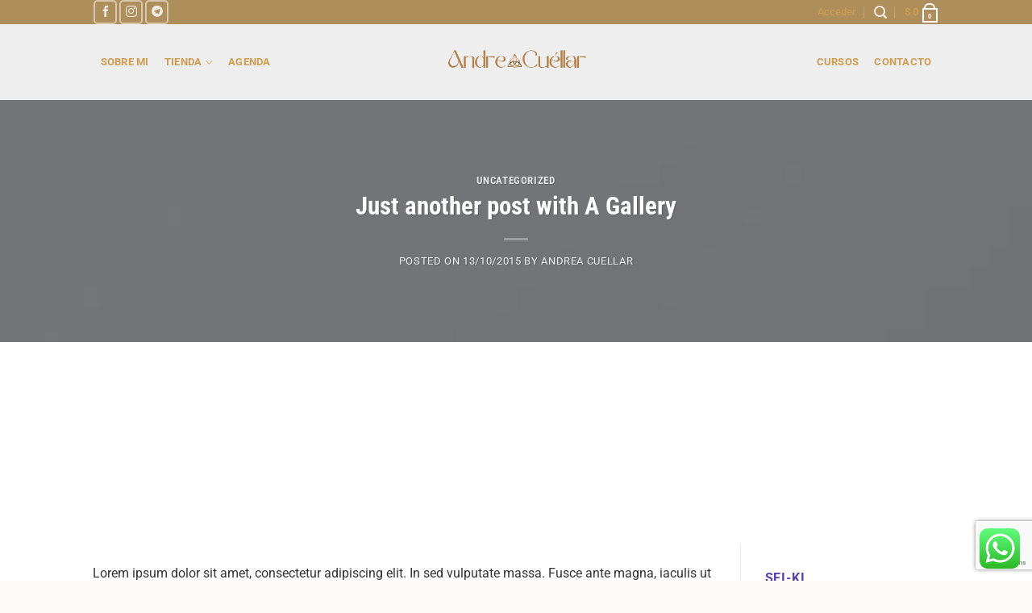

--- FILE ---
content_type: text/html; charset=utf-8
request_url: https://www.google.com/recaptcha/api2/anchor?ar=1&k=6LfPp7ceAAAAAOflsVjCLymN95sXkKzRaYPeKz4U&co=aHR0cHM6Ly9zYWdyYWRvZXNwYWNpb2ludGVyaW9yLmNvbTo0NDM.&hl=en&v=N67nZn4AqZkNcbeMu4prBgzg&size=invisible&anchor-ms=20000&execute-ms=30000&cb=kow2ozgc9inr
body_size: 48528
content:
<!DOCTYPE HTML><html dir="ltr" lang="en"><head><meta http-equiv="Content-Type" content="text/html; charset=UTF-8">
<meta http-equiv="X-UA-Compatible" content="IE=edge">
<title>reCAPTCHA</title>
<style type="text/css">
/* cyrillic-ext */
@font-face {
  font-family: 'Roboto';
  font-style: normal;
  font-weight: 400;
  font-stretch: 100%;
  src: url(//fonts.gstatic.com/s/roboto/v48/KFO7CnqEu92Fr1ME7kSn66aGLdTylUAMa3GUBHMdazTgWw.woff2) format('woff2');
  unicode-range: U+0460-052F, U+1C80-1C8A, U+20B4, U+2DE0-2DFF, U+A640-A69F, U+FE2E-FE2F;
}
/* cyrillic */
@font-face {
  font-family: 'Roboto';
  font-style: normal;
  font-weight: 400;
  font-stretch: 100%;
  src: url(//fonts.gstatic.com/s/roboto/v48/KFO7CnqEu92Fr1ME7kSn66aGLdTylUAMa3iUBHMdazTgWw.woff2) format('woff2');
  unicode-range: U+0301, U+0400-045F, U+0490-0491, U+04B0-04B1, U+2116;
}
/* greek-ext */
@font-face {
  font-family: 'Roboto';
  font-style: normal;
  font-weight: 400;
  font-stretch: 100%;
  src: url(//fonts.gstatic.com/s/roboto/v48/KFO7CnqEu92Fr1ME7kSn66aGLdTylUAMa3CUBHMdazTgWw.woff2) format('woff2');
  unicode-range: U+1F00-1FFF;
}
/* greek */
@font-face {
  font-family: 'Roboto';
  font-style: normal;
  font-weight: 400;
  font-stretch: 100%;
  src: url(//fonts.gstatic.com/s/roboto/v48/KFO7CnqEu92Fr1ME7kSn66aGLdTylUAMa3-UBHMdazTgWw.woff2) format('woff2');
  unicode-range: U+0370-0377, U+037A-037F, U+0384-038A, U+038C, U+038E-03A1, U+03A3-03FF;
}
/* math */
@font-face {
  font-family: 'Roboto';
  font-style: normal;
  font-weight: 400;
  font-stretch: 100%;
  src: url(//fonts.gstatic.com/s/roboto/v48/KFO7CnqEu92Fr1ME7kSn66aGLdTylUAMawCUBHMdazTgWw.woff2) format('woff2');
  unicode-range: U+0302-0303, U+0305, U+0307-0308, U+0310, U+0312, U+0315, U+031A, U+0326-0327, U+032C, U+032F-0330, U+0332-0333, U+0338, U+033A, U+0346, U+034D, U+0391-03A1, U+03A3-03A9, U+03B1-03C9, U+03D1, U+03D5-03D6, U+03F0-03F1, U+03F4-03F5, U+2016-2017, U+2034-2038, U+203C, U+2040, U+2043, U+2047, U+2050, U+2057, U+205F, U+2070-2071, U+2074-208E, U+2090-209C, U+20D0-20DC, U+20E1, U+20E5-20EF, U+2100-2112, U+2114-2115, U+2117-2121, U+2123-214F, U+2190, U+2192, U+2194-21AE, U+21B0-21E5, U+21F1-21F2, U+21F4-2211, U+2213-2214, U+2216-22FF, U+2308-230B, U+2310, U+2319, U+231C-2321, U+2336-237A, U+237C, U+2395, U+239B-23B7, U+23D0, U+23DC-23E1, U+2474-2475, U+25AF, U+25B3, U+25B7, U+25BD, U+25C1, U+25CA, U+25CC, U+25FB, U+266D-266F, U+27C0-27FF, U+2900-2AFF, U+2B0E-2B11, U+2B30-2B4C, U+2BFE, U+3030, U+FF5B, U+FF5D, U+1D400-1D7FF, U+1EE00-1EEFF;
}
/* symbols */
@font-face {
  font-family: 'Roboto';
  font-style: normal;
  font-weight: 400;
  font-stretch: 100%;
  src: url(//fonts.gstatic.com/s/roboto/v48/KFO7CnqEu92Fr1ME7kSn66aGLdTylUAMaxKUBHMdazTgWw.woff2) format('woff2');
  unicode-range: U+0001-000C, U+000E-001F, U+007F-009F, U+20DD-20E0, U+20E2-20E4, U+2150-218F, U+2190, U+2192, U+2194-2199, U+21AF, U+21E6-21F0, U+21F3, U+2218-2219, U+2299, U+22C4-22C6, U+2300-243F, U+2440-244A, U+2460-24FF, U+25A0-27BF, U+2800-28FF, U+2921-2922, U+2981, U+29BF, U+29EB, U+2B00-2BFF, U+4DC0-4DFF, U+FFF9-FFFB, U+10140-1018E, U+10190-1019C, U+101A0, U+101D0-101FD, U+102E0-102FB, U+10E60-10E7E, U+1D2C0-1D2D3, U+1D2E0-1D37F, U+1F000-1F0FF, U+1F100-1F1AD, U+1F1E6-1F1FF, U+1F30D-1F30F, U+1F315, U+1F31C, U+1F31E, U+1F320-1F32C, U+1F336, U+1F378, U+1F37D, U+1F382, U+1F393-1F39F, U+1F3A7-1F3A8, U+1F3AC-1F3AF, U+1F3C2, U+1F3C4-1F3C6, U+1F3CA-1F3CE, U+1F3D4-1F3E0, U+1F3ED, U+1F3F1-1F3F3, U+1F3F5-1F3F7, U+1F408, U+1F415, U+1F41F, U+1F426, U+1F43F, U+1F441-1F442, U+1F444, U+1F446-1F449, U+1F44C-1F44E, U+1F453, U+1F46A, U+1F47D, U+1F4A3, U+1F4B0, U+1F4B3, U+1F4B9, U+1F4BB, U+1F4BF, U+1F4C8-1F4CB, U+1F4D6, U+1F4DA, U+1F4DF, U+1F4E3-1F4E6, U+1F4EA-1F4ED, U+1F4F7, U+1F4F9-1F4FB, U+1F4FD-1F4FE, U+1F503, U+1F507-1F50B, U+1F50D, U+1F512-1F513, U+1F53E-1F54A, U+1F54F-1F5FA, U+1F610, U+1F650-1F67F, U+1F687, U+1F68D, U+1F691, U+1F694, U+1F698, U+1F6AD, U+1F6B2, U+1F6B9-1F6BA, U+1F6BC, U+1F6C6-1F6CF, U+1F6D3-1F6D7, U+1F6E0-1F6EA, U+1F6F0-1F6F3, U+1F6F7-1F6FC, U+1F700-1F7FF, U+1F800-1F80B, U+1F810-1F847, U+1F850-1F859, U+1F860-1F887, U+1F890-1F8AD, U+1F8B0-1F8BB, U+1F8C0-1F8C1, U+1F900-1F90B, U+1F93B, U+1F946, U+1F984, U+1F996, U+1F9E9, U+1FA00-1FA6F, U+1FA70-1FA7C, U+1FA80-1FA89, U+1FA8F-1FAC6, U+1FACE-1FADC, U+1FADF-1FAE9, U+1FAF0-1FAF8, U+1FB00-1FBFF;
}
/* vietnamese */
@font-face {
  font-family: 'Roboto';
  font-style: normal;
  font-weight: 400;
  font-stretch: 100%;
  src: url(//fonts.gstatic.com/s/roboto/v48/KFO7CnqEu92Fr1ME7kSn66aGLdTylUAMa3OUBHMdazTgWw.woff2) format('woff2');
  unicode-range: U+0102-0103, U+0110-0111, U+0128-0129, U+0168-0169, U+01A0-01A1, U+01AF-01B0, U+0300-0301, U+0303-0304, U+0308-0309, U+0323, U+0329, U+1EA0-1EF9, U+20AB;
}
/* latin-ext */
@font-face {
  font-family: 'Roboto';
  font-style: normal;
  font-weight: 400;
  font-stretch: 100%;
  src: url(//fonts.gstatic.com/s/roboto/v48/KFO7CnqEu92Fr1ME7kSn66aGLdTylUAMa3KUBHMdazTgWw.woff2) format('woff2');
  unicode-range: U+0100-02BA, U+02BD-02C5, U+02C7-02CC, U+02CE-02D7, U+02DD-02FF, U+0304, U+0308, U+0329, U+1D00-1DBF, U+1E00-1E9F, U+1EF2-1EFF, U+2020, U+20A0-20AB, U+20AD-20C0, U+2113, U+2C60-2C7F, U+A720-A7FF;
}
/* latin */
@font-face {
  font-family: 'Roboto';
  font-style: normal;
  font-weight: 400;
  font-stretch: 100%;
  src: url(//fonts.gstatic.com/s/roboto/v48/KFO7CnqEu92Fr1ME7kSn66aGLdTylUAMa3yUBHMdazQ.woff2) format('woff2');
  unicode-range: U+0000-00FF, U+0131, U+0152-0153, U+02BB-02BC, U+02C6, U+02DA, U+02DC, U+0304, U+0308, U+0329, U+2000-206F, U+20AC, U+2122, U+2191, U+2193, U+2212, U+2215, U+FEFF, U+FFFD;
}
/* cyrillic-ext */
@font-face {
  font-family: 'Roboto';
  font-style: normal;
  font-weight: 500;
  font-stretch: 100%;
  src: url(//fonts.gstatic.com/s/roboto/v48/KFO7CnqEu92Fr1ME7kSn66aGLdTylUAMa3GUBHMdazTgWw.woff2) format('woff2');
  unicode-range: U+0460-052F, U+1C80-1C8A, U+20B4, U+2DE0-2DFF, U+A640-A69F, U+FE2E-FE2F;
}
/* cyrillic */
@font-face {
  font-family: 'Roboto';
  font-style: normal;
  font-weight: 500;
  font-stretch: 100%;
  src: url(//fonts.gstatic.com/s/roboto/v48/KFO7CnqEu92Fr1ME7kSn66aGLdTylUAMa3iUBHMdazTgWw.woff2) format('woff2');
  unicode-range: U+0301, U+0400-045F, U+0490-0491, U+04B0-04B1, U+2116;
}
/* greek-ext */
@font-face {
  font-family: 'Roboto';
  font-style: normal;
  font-weight: 500;
  font-stretch: 100%;
  src: url(//fonts.gstatic.com/s/roboto/v48/KFO7CnqEu92Fr1ME7kSn66aGLdTylUAMa3CUBHMdazTgWw.woff2) format('woff2');
  unicode-range: U+1F00-1FFF;
}
/* greek */
@font-face {
  font-family: 'Roboto';
  font-style: normal;
  font-weight: 500;
  font-stretch: 100%;
  src: url(//fonts.gstatic.com/s/roboto/v48/KFO7CnqEu92Fr1ME7kSn66aGLdTylUAMa3-UBHMdazTgWw.woff2) format('woff2');
  unicode-range: U+0370-0377, U+037A-037F, U+0384-038A, U+038C, U+038E-03A1, U+03A3-03FF;
}
/* math */
@font-face {
  font-family: 'Roboto';
  font-style: normal;
  font-weight: 500;
  font-stretch: 100%;
  src: url(//fonts.gstatic.com/s/roboto/v48/KFO7CnqEu92Fr1ME7kSn66aGLdTylUAMawCUBHMdazTgWw.woff2) format('woff2');
  unicode-range: U+0302-0303, U+0305, U+0307-0308, U+0310, U+0312, U+0315, U+031A, U+0326-0327, U+032C, U+032F-0330, U+0332-0333, U+0338, U+033A, U+0346, U+034D, U+0391-03A1, U+03A3-03A9, U+03B1-03C9, U+03D1, U+03D5-03D6, U+03F0-03F1, U+03F4-03F5, U+2016-2017, U+2034-2038, U+203C, U+2040, U+2043, U+2047, U+2050, U+2057, U+205F, U+2070-2071, U+2074-208E, U+2090-209C, U+20D0-20DC, U+20E1, U+20E5-20EF, U+2100-2112, U+2114-2115, U+2117-2121, U+2123-214F, U+2190, U+2192, U+2194-21AE, U+21B0-21E5, U+21F1-21F2, U+21F4-2211, U+2213-2214, U+2216-22FF, U+2308-230B, U+2310, U+2319, U+231C-2321, U+2336-237A, U+237C, U+2395, U+239B-23B7, U+23D0, U+23DC-23E1, U+2474-2475, U+25AF, U+25B3, U+25B7, U+25BD, U+25C1, U+25CA, U+25CC, U+25FB, U+266D-266F, U+27C0-27FF, U+2900-2AFF, U+2B0E-2B11, U+2B30-2B4C, U+2BFE, U+3030, U+FF5B, U+FF5D, U+1D400-1D7FF, U+1EE00-1EEFF;
}
/* symbols */
@font-face {
  font-family: 'Roboto';
  font-style: normal;
  font-weight: 500;
  font-stretch: 100%;
  src: url(//fonts.gstatic.com/s/roboto/v48/KFO7CnqEu92Fr1ME7kSn66aGLdTylUAMaxKUBHMdazTgWw.woff2) format('woff2');
  unicode-range: U+0001-000C, U+000E-001F, U+007F-009F, U+20DD-20E0, U+20E2-20E4, U+2150-218F, U+2190, U+2192, U+2194-2199, U+21AF, U+21E6-21F0, U+21F3, U+2218-2219, U+2299, U+22C4-22C6, U+2300-243F, U+2440-244A, U+2460-24FF, U+25A0-27BF, U+2800-28FF, U+2921-2922, U+2981, U+29BF, U+29EB, U+2B00-2BFF, U+4DC0-4DFF, U+FFF9-FFFB, U+10140-1018E, U+10190-1019C, U+101A0, U+101D0-101FD, U+102E0-102FB, U+10E60-10E7E, U+1D2C0-1D2D3, U+1D2E0-1D37F, U+1F000-1F0FF, U+1F100-1F1AD, U+1F1E6-1F1FF, U+1F30D-1F30F, U+1F315, U+1F31C, U+1F31E, U+1F320-1F32C, U+1F336, U+1F378, U+1F37D, U+1F382, U+1F393-1F39F, U+1F3A7-1F3A8, U+1F3AC-1F3AF, U+1F3C2, U+1F3C4-1F3C6, U+1F3CA-1F3CE, U+1F3D4-1F3E0, U+1F3ED, U+1F3F1-1F3F3, U+1F3F5-1F3F7, U+1F408, U+1F415, U+1F41F, U+1F426, U+1F43F, U+1F441-1F442, U+1F444, U+1F446-1F449, U+1F44C-1F44E, U+1F453, U+1F46A, U+1F47D, U+1F4A3, U+1F4B0, U+1F4B3, U+1F4B9, U+1F4BB, U+1F4BF, U+1F4C8-1F4CB, U+1F4D6, U+1F4DA, U+1F4DF, U+1F4E3-1F4E6, U+1F4EA-1F4ED, U+1F4F7, U+1F4F9-1F4FB, U+1F4FD-1F4FE, U+1F503, U+1F507-1F50B, U+1F50D, U+1F512-1F513, U+1F53E-1F54A, U+1F54F-1F5FA, U+1F610, U+1F650-1F67F, U+1F687, U+1F68D, U+1F691, U+1F694, U+1F698, U+1F6AD, U+1F6B2, U+1F6B9-1F6BA, U+1F6BC, U+1F6C6-1F6CF, U+1F6D3-1F6D7, U+1F6E0-1F6EA, U+1F6F0-1F6F3, U+1F6F7-1F6FC, U+1F700-1F7FF, U+1F800-1F80B, U+1F810-1F847, U+1F850-1F859, U+1F860-1F887, U+1F890-1F8AD, U+1F8B0-1F8BB, U+1F8C0-1F8C1, U+1F900-1F90B, U+1F93B, U+1F946, U+1F984, U+1F996, U+1F9E9, U+1FA00-1FA6F, U+1FA70-1FA7C, U+1FA80-1FA89, U+1FA8F-1FAC6, U+1FACE-1FADC, U+1FADF-1FAE9, U+1FAF0-1FAF8, U+1FB00-1FBFF;
}
/* vietnamese */
@font-face {
  font-family: 'Roboto';
  font-style: normal;
  font-weight: 500;
  font-stretch: 100%;
  src: url(//fonts.gstatic.com/s/roboto/v48/KFO7CnqEu92Fr1ME7kSn66aGLdTylUAMa3OUBHMdazTgWw.woff2) format('woff2');
  unicode-range: U+0102-0103, U+0110-0111, U+0128-0129, U+0168-0169, U+01A0-01A1, U+01AF-01B0, U+0300-0301, U+0303-0304, U+0308-0309, U+0323, U+0329, U+1EA0-1EF9, U+20AB;
}
/* latin-ext */
@font-face {
  font-family: 'Roboto';
  font-style: normal;
  font-weight: 500;
  font-stretch: 100%;
  src: url(//fonts.gstatic.com/s/roboto/v48/KFO7CnqEu92Fr1ME7kSn66aGLdTylUAMa3KUBHMdazTgWw.woff2) format('woff2');
  unicode-range: U+0100-02BA, U+02BD-02C5, U+02C7-02CC, U+02CE-02D7, U+02DD-02FF, U+0304, U+0308, U+0329, U+1D00-1DBF, U+1E00-1E9F, U+1EF2-1EFF, U+2020, U+20A0-20AB, U+20AD-20C0, U+2113, U+2C60-2C7F, U+A720-A7FF;
}
/* latin */
@font-face {
  font-family: 'Roboto';
  font-style: normal;
  font-weight: 500;
  font-stretch: 100%;
  src: url(//fonts.gstatic.com/s/roboto/v48/KFO7CnqEu92Fr1ME7kSn66aGLdTylUAMa3yUBHMdazQ.woff2) format('woff2');
  unicode-range: U+0000-00FF, U+0131, U+0152-0153, U+02BB-02BC, U+02C6, U+02DA, U+02DC, U+0304, U+0308, U+0329, U+2000-206F, U+20AC, U+2122, U+2191, U+2193, U+2212, U+2215, U+FEFF, U+FFFD;
}
/* cyrillic-ext */
@font-face {
  font-family: 'Roboto';
  font-style: normal;
  font-weight: 900;
  font-stretch: 100%;
  src: url(//fonts.gstatic.com/s/roboto/v48/KFO7CnqEu92Fr1ME7kSn66aGLdTylUAMa3GUBHMdazTgWw.woff2) format('woff2');
  unicode-range: U+0460-052F, U+1C80-1C8A, U+20B4, U+2DE0-2DFF, U+A640-A69F, U+FE2E-FE2F;
}
/* cyrillic */
@font-face {
  font-family: 'Roboto';
  font-style: normal;
  font-weight: 900;
  font-stretch: 100%;
  src: url(//fonts.gstatic.com/s/roboto/v48/KFO7CnqEu92Fr1ME7kSn66aGLdTylUAMa3iUBHMdazTgWw.woff2) format('woff2');
  unicode-range: U+0301, U+0400-045F, U+0490-0491, U+04B0-04B1, U+2116;
}
/* greek-ext */
@font-face {
  font-family: 'Roboto';
  font-style: normal;
  font-weight: 900;
  font-stretch: 100%;
  src: url(//fonts.gstatic.com/s/roboto/v48/KFO7CnqEu92Fr1ME7kSn66aGLdTylUAMa3CUBHMdazTgWw.woff2) format('woff2');
  unicode-range: U+1F00-1FFF;
}
/* greek */
@font-face {
  font-family: 'Roboto';
  font-style: normal;
  font-weight: 900;
  font-stretch: 100%;
  src: url(//fonts.gstatic.com/s/roboto/v48/KFO7CnqEu92Fr1ME7kSn66aGLdTylUAMa3-UBHMdazTgWw.woff2) format('woff2');
  unicode-range: U+0370-0377, U+037A-037F, U+0384-038A, U+038C, U+038E-03A1, U+03A3-03FF;
}
/* math */
@font-face {
  font-family: 'Roboto';
  font-style: normal;
  font-weight: 900;
  font-stretch: 100%;
  src: url(//fonts.gstatic.com/s/roboto/v48/KFO7CnqEu92Fr1ME7kSn66aGLdTylUAMawCUBHMdazTgWw.woff2) format('woff2');
  unicode-range: U+0302-0303, U+0305, U+0307-0308, U+0310, U+0312, U+0315, U+031A, U+0326-0327, U+032C, U+032F-0330, U+0332-0333, U+0338, U+033A, U+0346, U+034D, U+0391-03A1, U+03A3-03A9, U+03B1-03C9, U+03D1, U+03D5-03D6, U+03F0-03F1, U+03F4-03F5, U+2016-2017, U+2034-2038, U+203C, U+2040, U+2043, U+2047, U+2050, U+2057, U+205F, U+2070-2071, U+2074-208E, U+2090-209C, U+20D0-20DC, U+20E1, U+20E5-20EF, U+2100-2112, U+2114-2115, U+2117-2121, U+2123-214F, U+2190, U+2192, U+2194-21AE, U+21B0-21E5, U+21F1-21F2, U+21F4-2211, U+2213-2214, U+2216-22FF, U+2308-230B, U+2310, U+2319, U+231C-2321, U+2336-237A, U+237C, U+2395, U+239B-23B7, U+23D0, U+23DC-23E1, U+2474-2475, U+25AF, U+25B3, U+25B7, U+25BD, U+25C1, U+25CA, U+25CC, U+25FB, U+266D-266F, U+27C0-27FF, U+2900-2AFF, U+2B0E-2B11, U+2B30-2B4C, U+2BFE, U+3030, U+FF5B, U+FF5D, U+1D400-1D7FF, U+1EE00-1EEFF;
}
/* symbols */
@font-face {
  font-family: 'Roboto';
  font-style: normal;
  font-weight: 900;
  font-stretch: 100%;
  src: url(//fonts.gstatic.com/s/roboto/v48/KFO7CnqEu92Fr1ME7kSn66aGLdTylUAMaxKUBHMdazTgWw.woff2) format('woff2');
  unicode-range: U+0001-000C, U+000E-001F, U+007F-009F, U+20DD-20E0, U+20E2-20E4, U+2150-218F, U+2190, U+2192, U+2194-2199, U+21AF, U+21E6-21F0, U+21F3, U+2218-2219, U+2299, U+22C4-22C6, U+2300-243F, U+2440-244A, U+2460-24FF, U+25A0-27BF, U+2800-28FF, U+2921-2922, U+2981, U+29BF, U+29EB, U+2B00-2BFF, U+4DC0-4DFF, U+FFF9-FFFB, U+10140-1018E, U+10190-1019C, U+101A0, U+101D0-101FD, U+102E0-102FB, U+10E60-10E7E, U+1D2C0-1D2D3, U+1D2E0-1D37F, U+1F000-1F0FF, U+1F100-1F1AD, U+1F1E6-1F1FF, U+1F30D-1F30F, U+1F315, U+1F31C, U+1F31E, U+1F320-1F32C, U+1F336, U+1F378, U+1F37D, U+1F382, U+1F393-1F39F, U+1F3A7-1F3A8, U+1F3AC-1F3AF, U+1F3C2, U+1F3C4-1F3C6, U+1F3CA-1F3CE, U+1F3D4-1F3E0, U+1F3ED, U+1F3F1-1F3F3, U+1F3F5-1F3F7, U+1F408, U+1F415, U+1F41F, U+1F426, U+1F43F, U+1F441-1F442, U+1F444, U+1F446-1F449, U+1F44C-1F44E, U+1F453, U+1F46A, U+1F47D, U+1F4A3, U+1F4B0, U+1F4B3, U+1F4B9, U+1F4BB, U+1F4BF, U+1F4C8-1F4CB, U+1F4D6, U+1F4DA, U+1F4DF, U+1F4E3-1F4E6, U+1F4EA-1F4ED, U+1F4F7, U+1F4F9-1F4FB, U+1F4FD-1F4FE, U+1F503, U+1F507-1F50B, U+1F50D, U+1F512-1F513, U+1F53E-1F54A, U+1F54F-1F5FA, U+1F610, U+1F650-1F67F, U+1F687, U+1F68D, U+1F691, U+1F694, U+1F698, U+1F6AD, U+1F6B2, U+1F6B9-1F6BA, U+1F6BC, U+1F6C6-1F6CF, U+1F6D3-1F6D7, U+1F6E0-1F6EA, U+1F6F0-1F6F3, U+1F6F7-1F6FC, U+1F700-1F7FF, U+1F800-1F80B, U+1F810-1F847, U+1F850-1F859, U+1F860-1F887, U+1F890-1F8AD, U+1F8B0-1F8BB, U+1F8C0-1F8C1, U+1F900-1F90B, U+1F93B, U+1F946, U+1F984, U+1F996, U+1F9E9, U+1FA00-1FA6F, U+1FA70-1FA7C, U+1FA80-1FA89, U+1FA8F-1FAC6, U+1FACE-1FADC, U+1FADF-1FAE9, U+1FAF0-1FAF8, U+1FB00-1FBFF;
}
/* vietnamese */
@font-face {
  font-family: 'Roboto';
  font-style: normal;
  font-weight: 900;
  font-stretch: 100%;
  src: url(//fonts.gstatic.com/s/roboto/v48/KFO7CnqEu92Fr1ME7kSn66aGLdTylUAMa3OUBHMdazTgWw.woff2) format('woff2');
  unicode-range: U+0102-0103, U+0110-0111, U+0128-0129, U+0168-0169, U+01A0-01A1, U+01AF-01B0, U+0300-0301, U+0303-0304, U+0308-0309, U+0323, U+0329, U+1EA0-1EF9, U+20AB;
}
/* latin-ext */
@font-face {
  font-family: 'Roboto';
  font-style: normal;
  font-weight: 900;
  font-stretch: 100%;
  src: url(//fonts.gstatic.com/s/roboto/v48/KFO7CnqEu92Fr1ME7kSn66aGLdTylUAMa3KUBHMdazTgWw.woff2) format('woff2');
  unicode-range: U+0100-02BA, U+02BD-02C5, U+02C7-02CC, U+02CE-02D7, U+02DD-02FF, U+0304, U+0308, U+0329, U+1D00-1DBF, U+1E00-1E9F, U+1EF2-1EFF, U+2020, U+20A0-20AB, U+20AD-20C0, U+2113, U+2C60-2C7F, U+A720-A7FF;
}
/* latin */
@font-face {
  font-family: 'Roboto';
  font-style: normal;
  font-weight: 900;
  font-stretch: 100%;
  src: url(//fonts.gstatic.com/s/roboto/v48/KFO7CnqEu92Fr1ME7kSn66aGLdTylUAMa3yUBHMdazQ.woff2) format('woff2');
  unicode-range: U+0000-00FF, U+0131, U+0152-0153, U+02BB-02BC, U+02C6, U+02DA, U+02DC, U+0304, U+0308, U+0329, U+2000-206F, U+20AC, U+2122, U+2191, U+2193, U+2212, U+2215, U+FEFF, U+FFFD;
}

</style>
<link rel="stylesheet" type="text/css" href="https://www.gstatic.com/recaptcha/releases/N67nZn4AqZkNcbeMu4prBgzg/styles__ltr.css">
<script nonce="1K5F3GKFHXktBO99pqV75A" type="text/javascript">window['__recaptcha_api'] = 'https://www.google.com/recaptcha/api2/';</script>
<script type="text/javascript" src="https://www.gstatic.com/recaptcha/releases/N67nZn4AqZkNcbeMu4prBgzg/recaptcha__en.js" nonce="1K5F3GKFHXktBO99pqV75A">
      
    </script></head>
<body><div id="rc-anchor-alert" class="rc-anchor-alert"></div>
<input type="hidden" id="recaptcha-token" value="[base64]">
<script type="text/javascript" nonce="1K5F3GKFHXktBO99pqV75A">
      recaptcha.anchor.Main.init("[\x22ainput\x22,[\x22bgdata\x22,\x22\x22,\[base64]/[base64]/[base64]/[base64]/[base64]/UltsKytdPUU6KEU8MjA0OD9SW2wrK109RT4+NnwxOTI6KChFJjY0NTEyKT09NTUyOTYmJk0rMTxjLmxlbmd0aCYmKGMuY2hhckNvZGVBdChNKzEpJjY0NTEyKT09NTYzMjA/[base64]/[base64]/[base64]/[base64]/[base64]/[base64]/[base64]\x22,\[base64]\\u003d\\u003d\x22,\x22FMKnYw7DmMKlK13CrcKLJMOBJ0DDvsKHw7RCBcKXw6dCwprDoH9dw77Ct0nDmF/Ck8KOw4nClCZZIMOCw440ZQXCh8K4CXQ1w7wqG8OPcj18QsOZwql1VMKLw5HDnl/CiMKawpwkw65oPcOQw6wYbH0edwFRw6osYwfDrm4bw5jDh8KjSGwibMKtCcKsLhZbwpfCjUx1QBdxEcKtwo3DrB4Xwrxnw7RVIFTDhlvCs8KHPsKawqDDg8OXwpLDm8ObOBDCjsKpQxLCg8OxwqdywrDDjsKzwpBuUsOjwrpOwqkkwqPDqGEpw5BCXsOhwo4bIsOPw4/[base64]/wqrCpsOGw5PDuMO3w51yw4nDgcKPwrhSw5/DtcOHwp7CtcOnWAg3w43CnsOhw4XDvhgPND1+w4/DjcOsMG/DpHTDvsOoRUHCo8ODbMK8wqXDp8Ofw7/CtsKJwo1Bw6c9wqdiw4LDpl3CsUTDsnrDicK9w4PDhyJrwrZNU8KtOsKcJcO0woPCl8KZTcKgwqF5H250H8KHL8OCw5UVwqZPTMK7wqALVQFCw55RcsK0wrkIw5vDtU9SSAPDtcOcwpXCo8OyIArCmsOmwpkPwqErw5leJ8O2S2lCKsOMUcKwC8OWLQrCvls/w5PDkXolw5BjwpMEw6DCtGgcLcO3wqHDtEg0w7zCklzCncKcPG3Dl8OeDVhxRlkRDMKCwpPDtXPCncO4w43DskLDvcOyRBXDsxBCwp1Lw65lwojCgMKMwog1CsKVSRrCpi/CqibCiADDiX8lw5/DmcKxADIew6c9fMO9woQAY8O5SUxnQMO4F8OFSMOUwo7CnGzCjlYuB8OTOwjCqsK6wrLDv2VVwo59HsOaF8Ofw7HDujRsw4HDgEpGw6DCisKWwrDDrcO0wrPCnVzDszhHw5/CoB/Co8KAC0YBw5nDjcKVPnbCjMKtw4UWA27DvnTCmsKFwrLCmzIxwrPCuj7CpMOxw54Awp4Hw7/DrhMeFsKfw4zDj2guL8OfZcKNDQ7DisKJWCzCgcKmw70rwokyLQHCisOCwq0/R8OswqA/a8OuccOwPMOKJnF3w7kgwrJ7w7PDiGPDnT/ClMKYwr7Ch8KEHsOSw4fCqRHDusOof8OTfmcPGxoKNMKnwovCqBMHw4/CmwfCogbDhgpHwo/[base64]/w6jDsENLCMOOGsKCZsO1L8OLPg3Cj8KQwpMPcjzCqwPDu8OBw73CpTgCwoFvwonDijjCqlBjwpDDucK4w4/DmG1Ww5ZnF8KgCMOHwrJzasK+Ch45w5vCiSjDhcKEwqtic8KEDmEDwr4ewow7VBfDlhUyw6pow6J5w5/CvUvCinFbw5nDqyEmLl7CkntCwojCvU/CoEfDpcKxWkYMw5HCnyrDiQvDvcKEw7nClcKUw5pzwoAYNRjDo29Bw5bCo8KgAsKew7LClsO4wrtTMcKCLsO5wqMAw5V4CD91Gg/Dl8OGw4vDtgTCj2rDlU3DnnQqe3gbTy/[base64]/wp86wpQFMsOwVUvDmU5cP8KfcAwnwozCkcOAYsOJKUEvw65oacKuMsKGw4ZAw5LCjsOweQUQw404wo/CnyLCssOSTcONGhHDvMO9wqlww6sww77DvlzDrHJyw6AhIAjDgRklOsO+wpjDlHo9w5/CssOzTmYsw4PCjsOSw67DksO/fzB8wroPwqvCizITXz3DpTHCgsOTwpDCihB9M8KjLMOowr7DoV7CmHrCl8KADlghw7NKKEHDrsOnb8OLw6jDg0LCnMKmw4QfbXRMw7nCrsOawposw53DkkXDiAXDiGsPw4TDl8KAw4/DusKUw4bCtw4nw4sJSsKzBkDCpTDDjFolwqsOHlc3JsKRwrNmLls6YVbCky/[base64]/[base64]/[base64]/Dt2XDh8Ocw5XDsxXDtGDCqMOdGMKXw48FcTZ1w5cJAR1Hw7bCj8KQwofDiMKWwp/CnsKmwptyPcO/wp7Cl8Kmw6s3THDDg1I8VXg3w5tvw4hbwqfDrl3DlX5GIArDkcKac0fCjnDDrcKWPUbCjcOYw5bDusK/LGwoEUFzOcOIwpINCjjDnHxKwpXDiUZKw5IWwpvDssOyDMO5w5PDhcKWAnfDmsK5BsKVwqJ6woPDs8KxP2jDrkgaw7DDq0lZRMK8bWFOw4rCicOUw5LDlcKkIGjCvzEPesO7E8KaWsOHw5BIHy/DmMO8w77Do8O6wr3CtsKIw6crTcKiw4nDtcOrfhfClcOTfsKVw44jwoPCoMKiwpt/[base64]/CkcKlecKMNULCvRnDvsKfYDZAFw/CssKHwpY5wq8PH8KjWMOPwqvDmMOdORsUwpVDScOmHMKaw5jCoFtmP8KFwpljRisBD8KEw6HCgnbCksOxw6PDrMK4w4fCosK4DcKZbBs6U1DDm8KOw6YJE8OFw4/Ci3nCgMO9w7zCl8KWwrfDiMOgw6HCq8K6wrcaw7xVwrTCj8KFYyfDtsKYFGtww5wJBBoyw7nDj2LCqUTDlMOZw6gzRljCnC1vw6TDrFzDusKcbsKCZsKOXD7CgcKjcHbDmA4QSMK9dsOaw706w7ZsMSgnwpJGw7M/b8OrFMK7wqcpDcK3w6/[base64]/wprCo29tWsODAMOQwptPG1bDvw7DoVvDkxPDtsKjw7wjw5rCtsOwwq4INDPDvD/DmQAww5wtTTjCmwnDosKTw7ZSPn4Uw4vCgsKJw4bCn8KBDAQ7w4QJw59QDyUKQMKITUfDjsOqw6jDp8KjwpLDlcKHw6rCui7Dj8OQPwTCmAohNkl/wqHDq8OGBMKmHMOrCU3Ds8Krw78+G8KCYGcoX8K2UsOkRSrCoTPDpcO5wprCnsOWF8OEw53DgcKaw7vDilQSw7Ifw6MxPXNrci9vwoDDplTCtVfCgirDgj/[base64]/Dt8O6M251dVJ1woHCngl8S8KCJMO4GsKdwoMxwpvDoz9fwpYMwpxwwppFT1MGw7EhenATOsKVJsO5PWMQw6zDt8O6w57DkR4pXsOlcBbDs8OSP8KjfmrDvcOQw5shZ8OwVcKjwqEzQ8OsLMKow4lowoxnwrTDjsOOwqbCuQ/[base64]/[base64]/wpvDky/CqQA0P2Icw4/[base64]/wo5/ScKSc2tZw5rCilPDoiDChsOhw4zDisKZwoAswodmF8OhwpnCnMK5BTrCs21Ww7TDnX8HwqYBFMKqCcK3NAQcwrMpfMOlwoDCkcKgLcKgfsKmwqFlaEfCjcOCLcKFRcO2B3Uiwrp7w7QmYsO6wojCtsO8woFxFcKUTjQYw4Aow4vCl1/[base64]/CmMK4GsOfwq1SNx0vGsOkwqhfA8OWO8OFMsKkwpTDjcOvw4stZcOBFiXCqmLDu07CqkPCg0dZw5MpR3MgDMKlwqXDsHLDmS8qw7DCq1vCp8OVdMKDwo0pwoHDvsODwq8dwr7CjMKZw5xDw5BFwonDicOuw7DCnSfDuiXCi8OjdSXCnMKcEcOXwq/Cpk7DlMKGw5ZxbsKsw7MMEsOHcsO6wrQ9BcK1w4DDncOdcTDCjVHDsW48wrcIC3NjegrDsiDCn8KtPntWw7Icwo5sw43DjsKSw6wvC8Kow7VLwro1w7PCkTDDpVTCusKvwqbDunPChsKZwrLDvnzDhcOPRcK0bAbChx/CnHzDoMOnAmFuwpXDmcO3w5RCcklqwpHDtSnDlsOZJjHDocO1w7DDp8KZwrvCmcO4wrIXwrzCqlrClj7DvUHDssK5E0rDgsK4JsKuTcO/HWprw4fDjFjDnwgtw4HCssOgwpdzGMKsBwxIAsKUw7E1wqHChMO5E8KVWTpYwqLDu0/Dm3gQEhnDvMOHw4Fhw79ewpvChm3Ds8OFXMONw6QIacO/DsKIw7jDvkkXJcOYCWjDvxfDjxcyH8Ofw5bDmTw0asKkw7xXJMONai7CksK4YMKBUMOsOzbCgMOKSMO6F11TQ27CgMOPOMK2wq0vLm9Qw5dHesKUw6bDt8OKCMKDwqR/[base64]/woVXGcKIwpQUIsO/KghcwpLDt8OtwpfDjSs5SE5TTcKsw5/DlzZGw5gWU8Opwr5XQsKrw5XCoUlSwpkxwodRwqEQwpnCjFHCrsOmXQ3Ci2TCqMO9UmTDv8OtYCfDucOcJmhQw4nCsXrDvMOwZ8KdRjTCscKJw6TCrMKQwoLDp0I6cmN/GcKtEgtuwrhjT8OjwqNkNVh7w4bCuzULPhhVw5PDgsOtNsOfw7Zuw7dzw4Z7wpLDn3dqJwh9HBlMDFLCocK3ZS49IkjDqnHDlhjDi8O4PEdGJUAzY8KowoHDgWtyAgcuw6LClMO6GsOVw6UKcMOPJUEfH3HCvsKGJCfCkB9JbsK/w5/Ct8KpC8KmKcOGMw/[base64]/CrDg+bsKpZwXDm8KrworDqGQ/ZMKXacODwr4IwrTCssKePScEwqXDoMO1wqMONzzCm8Kjwo1ow5fCm8KKAcKKDGdewpjCisKPw6QlwrXDgnDDix9UfsKkwptiGiYEQ8KvBcOKw5TCicK9w4bCucK1wrVhw4bCmMOkAMKeCMO/PQ/CisO0wqJHw6dRwrMdXyHDpizCoCx9YsOKE3PDrsKyBcKhTk7CtMOLMcOneH7CvcOHUV/CryHCr8OKTcKpJgzCh8K6bG84SF9HUsOGEy03w6RyWcO6w5Aew7zDgWVXwrPDl8KVw4LDl8OHMMKIXjccETkoUQfDhcOnah5ZUcKwMmXDs8KJw6TDlDcjwr7Cv8KpXjMFw688O8KjU8KjbAvCmMKUwow7NVfDp8OEbsKlw7kgw4zDqRvCpUDDkC0NwqI/[base64]/asKvwoNIw6EMX0kTBTLDh8OywpPCssKtWB5zC8OUHjkCw5h/[base64]/[base64]/CiAkWwrXDjBspcMKSfsKmSsKJI8Kow7RUSsOnwpsHw5zDpwJlw7MrSMKJw5cFLTUHwroRETPDqDd9w4N5DcKPwqnCmsKUADZTwr9GSDbCuFHDoMKTw4cKwrt8w57Dp1nDjMORwpvDpcObYBUcw5XCr0fCscOKWCvDnsOdDcK0woLCmzHCkcOEAcOMNG/DlFpzwqrDlsKhd8OVw6DClsO5w5/[base64]/w7TDvsOmQiNuXWFVGsOLTcO3ByrClxwtaMKvFcOhYHFnw6zCr8KbK8OJw7N3dVrDhTl9YE/DucOUw6HDqyjCnQLDmB/Cr8O9GT0rUMKQYSJowrU7wqDCu8OqecKZacKHKC0Nwq7CmSZVDsKMw7fDgcKcBsKIwojDksOISWggF8O3EsKMwq3DpynDicKrKjLCgsOsbnrDtsO/[base64]/Dm8O3NxE+w53CosK7Gxkvw7LClFnDumzDjMKAEsOtMnBOw7rDpC7Cs2bDqSpAw6ZSMsOrwqbDmw1jwpZqwpN3Q8OewrIUNTXDiATDk8KGwrBZEcK9w4dlw4lewqlFw5VXwrEqw6/CtMKXLXvCqmdlw5QRwr3DrX3Dsk9iw5Fvwoxew50Bwq7DoQMjS8K6ecOMw6HCq8OIw4NlwrvDmcOlwovDmFcrwr8Kw4/CvSTCtlPDllbCtFDCpcOzw7vDvcOAWHBpw6klwr3DoXzClMOiwpzDlR9UD3TDjsODZlwtBcKuZSlUwqTDljHCt8KlUHXDpcOABMOLwpbCvsKww5XDj8KcwqzCjVRuwo4NBMKUw6c1wrkmwoLCkSHDrMOndWTChsOodVbDp8OrbGBQEsOLccKBwqTCjsOOw7/DvG4TH1DDgMKEwp9SwpPDlGbCmcK1w6HDn8OTwrEQw5bCvcKJAwHDmh8OCXvCuTRHw5l3AH/DhSnCi8KMbR/[base64]/DmTXCusONGMOBRUBrTsOVfcO5eyM2TMKPCcKYwprDm8Kyw4/[base64]/Dm8KIVTDCuifCsRFLVl7CiV7CqhjCmcOPBzfCpsKPw6jDkCNsw4d0wrHChD7CuMORFMOkw5HCocOvwr/DrlZ6w4bDjV5AwoXCpMKDw5fCoFoxwqTClzXDvsKzF8KAw4LCtkcEw7teJ3fDhMOdwo4uw6RTVWchw7bDqFYiw6NQwrHCtDp2Iktlwr88w47Co24Xw7VOw5/DsU7DgMKEKsOuw4/[base64]/DoSnCuzHCrRvDmQ/DshXDpsK+wptBTsKQW3JaeMKICsKnNAx3HFzCkwHDoMOyw5rCkiIJwqocRiM2w4g4w61cwo7Cuz/[base64]/w6AaZ8OJw4x3w73DjMKVUz4ecFoCaDQuUDPCoMOzD3k4w6vDqcKIw5PDicO/[base64]/[base64]/Wj3Cp1DDjG/Dv8OrVHg0wrwVSj1sAMKtwofDqMKvThXCgQQVahoAAkHDk3wiEgbCq2bDvlAkGm/DqsOPwoHDicKGwpnCq3QWw6rCo8KnwpkyPsORWMKBw7lFw65/w6PDhMOgwop4A3NCUcK1VAA1w55Lw4E0bHkPcjLDrC/DuMKNwrE+Cz0qw4bCs8OKw691w6HCs8Osw5ASTMOXGnHDlFZcVjfDmCvDj8Odwr0nwoB+HypDwrnCmDpPeVsGesKUw6bCkgjDpMOAW8OjG0UuYiXCjRvCi8OSw5PDmhHDkMKKScKlw70NwrjDhMO4wqkDDcOfHMK/w7HDtjhENTXDuiPCvlHDl8K+eMORE3QXwoVqeg3CisKAP8K+wrMqwqQuw7AbwrnDjMKOwpDDokJLOW7DlcOOw4XDgcOqwo/DmwNjwohXw7fDoVrCjMO3O8KRwr/[base64]/DqCguDTjDh2gWanbCvAh6w5p5MMOYwqFDMcKFwpwIw6w1QMOhXMKOw7fDosOVw4sSIHTDq0zClG5/BVAgwoQ+w5XCqsK9w5h3c8OOw6/[base64]/[base64]/[base64]/CgTZswrAVGMOTw6fDohDCt8KeTF7DvcK2d33Dh8OHECDCqx/Dn0IIbcKkw6IBw7PDpDHCtMKTwozCp8KDTcOhwr9vwo3DhMOQwoF/w5bCh8O1NMOFw7UMHcOIZhx2w5fCh8Kiwr0PD2bDqG7CpSkgVgpuw63Cp8OIwq/CssOrVcKtwp/Dtkg9EMKAwrhjwp7CosKxOTXCqMOWwq3Ctm8YwrTCjA9Ow5wzK8K2wrsQOsOqXsKScsOSIsOqw57DiwLCkcOuU3ILP17DqcObdcKPCEgKQwY8wpF5woBUXsOFw6k9bxpdPsKIcsOTw7/DigrClsOPwp3CnhjDnRHDisKfJMOawptLRsKqacK0dT7DrcOAwrjDh3xVwq/DoMKFQhrDl8KEwpHCkSXDtsKGR20Yw6NGHsOXwqMmw7/CpjvDiBUwf8KlwqocOMKhQ07CtXRnwrXCvcObDcKHwq7ChHjDlsOdOCrCvQnDscOFEcOgGMOJwo/DocKrD8K3wqzCocKBw6XCmj3DjcOUEVNzUk/CgEBSw71Awr0pwpTCp1FqcsKAdcOdUMOWwotyHMOgwoDCrsO0OlzDr8KZw5I0E8KAUE5LwqJcIcOlFUsdRwQJw7EOGDFIWsKUQsOnEcKiwovDpcOUw5Bew6wPb8Ohwo1sZVY8wr3Ci0RcG8Kqck4Uw6HDoMKiw4E4w7PCnMKVVMOCw4bDngjCl8OHIsOiw6fDqn3DqD/CncOkw64uwqzDhSDCssKJW8KzLGrDp8KACMKmc8K9w4ckw6Uxw4AKbEzCmWDCvDXCvMO0B2drKHrDq20Awr19e1vDpcOmPQY9asKpw4x3w6XCtUrDt8KBw5hyw53DlsOqwo9NDcO/wqpDw6vCvcOSbVfCtRbDjMOswr9IYhPCmcOBBwDDh8OtHsKZfy9RK8KQwqLDkMOsLhfDk8KCwrQhR1nDicOOLSvCl8Kbfi7DhMKzw5RBwp7DjGrDtydMw7siSMOtwqNAw7RFLMO9XnUBc3wae8Owc0pCXMOvw4UWcj/Dn0HCpQMeXjwQw4XCpcK+CcK9wqR9EsKPwrYzUzzCl1PDukQMwrBLw53CsxjDgcKZw6HDmSfChHDCrCkxOMO2bsKewqomU1nDvsKsFMKkwrbCjSkCw6TDpsKSfQFUwpsFV8KEw5V1w5bCpzzCvW3CnGvDkyBiwoJFfUrCmkTDosOpw4tscRrDu8KSUAQ6wo/[base64]/[base64]/Ct8OEw7bDjDcUYsK3woUnecOOSknCiA3CqMKjw7YgwrnDpEjDucOyanJcw6XDisOuPMO/FsO9w4HDnW/CqjMyFR7CvcK2wrnDsMKzAFrCicO5wp/CoRsDQTTCnMK8A8K+AkHDncO4OsOeOgLDgsOjA8Ktb1DDg8KhPsKAw7kQw7YFwovDrcKxRMKiw4EMwo93TU7CssORacKNwrXDq8OlwoJ/wpPCiMOgYncYwpzDh8OxwrxTw5HDn8KBw643wrXCmlvDlnhqFDlTw5IZwq7CqHrCgT/[base64]/DlsOzCcKXw4BVDlczGSRewpxFVALDtMKBH8K1fsOdasO3woHDncOLK11bMkLCqMKTTWDCglLDgRQewqJLHcOzwqp2w57Cq3hEw5PDg8KawoJ0PsKWwofCshXDksK8w6dqHhVWwo7Ch8O5w6DCvAJwCm8cDTDCr8Kcwq/Du8OZw4ZEwqEbw5zCqcOvw4N6UVLCmkXDsDVPfVXCoMKOHcKSDVdww7/[base64]/DucKiWsOow63Dr8OEwrDCpibDtsOUw7sgXMOEbMOqc17DnzXCmMK7JEDDlMKMNsKyHWDDrsOdIT8bw4nDi8KNBsO/IV7Ckj3Di8KSwrrDg0EeW1h8wr8ewrp1w5nCk3XCvsKywr3DlEMEIBwQwrQ1CwcIQzPCmcO3F8K1IlNQHz7CkMObOUHDjsK0eVvCuMORJsOzwq8uwr4fSUvCo8KMwp7Cn8OPw73DgsK+w6/ClMO8wrjCmsOLFcOLbBPCk1XClcOAXMOPwrwcTiZBDw7Dhw45Kj7Cphsbw4YCS1dTCsKjwpHDs8O/wrHCvnfDqHrCp1p+WMOpIsK+wp1wGErCrGhyw7tewoPCqjhOwqTCvC/[base64]/[base64]/Nm5aeMK/PGEOwqwfw7/CusOzUQ7CgVtew4PDjsKJwr1Bwp3CqcOWwqnDnW7DkwQUwoDCj8O5wrIZKEN1w5czw545w6TDpUVffQLCtTDDtGstLgFsGsOWGTo8w4FbWT9Re3vDjm0twrbDusK/[base64]/woZpbwDCg1QncDgRw7VICMKmwq8VwoXDtjMhe8O7Hy1uXsO/wrDCtSgOw4IWKXnCs3fCkQzCnzXDnsKrUsOmwrcvMmNZw5Zfw6VxwphOYGzCj8OYaw7DlwFmC8Kow4rCuB1DbSzDqXnCosORwpsDwqZfHw5uIMKuwpdIwqZOw71oXz03dsK0wpN/w6fDtsOQD8OsXlVxK8KtGUxQLwPDi8OzZMKWG8OgA8OZw6HCtcOQw6Q0w5UPw5rCikRvdlp8wpTDnsKDwodPwrkHTX82w5bDtEbDqsO3YU7CsMOqw6/Cvg3CjH7DncKVK8OCXsKmRcKswqNrwod2EwrCqcO2fcO+NRRTScKgA8KtwqbChsOCw4RmeDjDn8Ocwp1BEMKfw5fDuAjDoRNaw7o2w7gfw7XCg0hZwqfDgXbCj8KfTksfb3FUw6rCmEwww7oYMwgtTXh/wq9vw57Cnh3DuRXCnlZ4wqIXwo8/wrF4T8K/D3HDhlnDt8KEwpBWS2x2wqTCt2wlR8Oxe8KkKMOXG0AxNsOoJi1Nw6IowrdjC8KZwqDClsK5R8O9w47Dg2psFAjCtF7DhcKMdGfDo8OcYytxDMOtwocqYEjDnlDCtjnDlsKxNX7CoMO1wqAlE0Q9JXDDgC/Cj8OUDzVHw5ZTfhjDvMOtwpNBwogjf8K9wo8ewqPCl8O1wpsDM0ZbaCzDn8OlOU/CicKKw5fCqMKYw54wLMOJLENccR3CnMO+wp1KHmbClcK/wowHRh5FwpEqNnnDuBbCj3Qfw5nDuDfCsMKNRcKdw50uw4APViU1UBB+w43Dng5Uw4PCmh7ClXtpZWjChcOscB3CpMOPSMKkwrwSwofCm2Fowp8ewq1Lw5jCscKdW23CjMK9w5PDmzTDkMO7w77DosKNQMKlw5fDpGM3HsKOw7RzHzYHworCmD3DlwFaKFzCtT/ChGRmbsOtPRccwpM1w7sOwrTDhQrCiQTCncO+O21oRsKsURHDji4oGH5twrLCrMK0dDVgVcO6WsKYw4EHwrjDkMOrwqMRHyUIfXhaPcOxRsKjdsOEAQPDsVrDm33CsHt+BT0HwpdeHHbDiEgSCMKhwrgSLMKOw5FKwqlIwoPCiMKfwpbDjiPCjW/CnjBTw4J+wqHDr8OMwpHCvGkLwoPCr0jCncOdw70Mw6vCu1DDqw96dkQoECXCusKTwp59wqDDuAzDtMOkwq47w4jCkMK9NsKeNcOfPzzDiwZ+w6/CicOhwqDCmMOUJsOTezlGwp8gOQDCksKwwrpcw4fCm2/DvFXDksOOWsOawoIYw5JlBUXClkTCmFRFNUHCqlXDqcOBESTCiQVMw4zCkMKQw6HCmHY6wr1PUxLCmhVzwo3CkMOFW8KraGcjWkHChHvCpMOXwq7DjsOwwovDjMO8wo9mw4XDrMOnejxnwolDwp3Cp2nDhMOMw75kWsOJwr8sLcKWw5VSw6IlB1/DhcKmWMO2ccOzwpjDs8OOwqdrIUx/[base64]/w6dMwogWXMOLBMO+wq52wr8ew6PDssO+ASjDicOgw6k2LRzDsMKgF8OeQWfCsETCsMKjR0gROsKoDsKGChgqXMOtVsO/[base64]/DsAvDkVbDgsKewoIYw6HCij7DqcObT13DkVxOwrDCggNjfx/DriBpwrfDlXM/wqnCu8OVw63DnzrCoi7Cp0xZejQ5w5bCtxIdwp/Ck8OPwpnDrXkCwoUEUSHCkj1kwpvDucOpIg3CqMOyRC/[base64]/CmnUNVgLDqFwdwrDCl27DtUM0fgXCk1l0B8Kgw4MXA0jCm8OSB8OQwr7Cr8Kfwp/CsMO9wqA/wpt1wr3CrHUSKhg2IsONw4pVw51Awrk2wo/[base64]/DocKww5HCs8KdwrYhPsOBQR3Cn8O0wrvDq2gjYsK8JnfCsUbCusOhLnY1w5hcPcONworCilN7DjRJwrzCnhfDv8KKw5DCnxfCtMODNhPDgWEQw58Dw7PCs2jDi8OGw4bCrMKNbk4BIcOlTF0dw5XCscONSTt4w7o7w6/[base64]/DnMKVwoXCrRAaLQ3Cn8OgBsKUwp5sRHgpCcKmKMOvLiQlfEfDvcOBR3VSwq5cwpAKH8OUw5LDvMKlNcOlw5xcdsO4w7/CuCDDsU1qGVQLdMOyw79Iw4VzXQ41wrnDoRTCtcOaccKcQCHCjMOlw7Mmw4NMfsOOCi/Du0DCv8Kfw5JaZsO6cD1UwoLCtsOKw7Mew7vDtcO6CsOISQUMwoxhGigDwpdywqbCozPDkS7CvcKqwqbDuMKDSzLDgsKXWWJEw4PCvzgQwoA0QChzw6XDn8OQwrXDgMK4csOAwo3CicO/RsO+XcOxQMOgwrU/FsOcM8KUF8OVHHnCgEvCjGnCtsOrAhzCgsKBVQzCqMOZNMKlccK2IsOhwrTDpj3DjMO8wqk3T8KCK8KGRGEmKcK7w4bCjMO6w5Yhwq/DjyLCsMOdNgfDn8KaSQBRwoTDvMObwrwKwoPDgW3CuMO1wrxewrXCscO/[base64]/w4bDssKIw5lmOnltB8OERA43w45YfsKGOTzDqMOnw4FSwp3DvMOwNsKbwr3CrFDCjmBKwpDDlMOtw4LDiWzDq8KgwoTCp8OAVMKKGsKrMsKJwp/CicO/IcKlw4/Cn8OOwp4sZQjDinXCo1k0w600FMOtwooiMMO3w6kndcK4GcOjwqgdw6RjUlfCmsKsGzPDuBvCuQHCiMK3csOFwrELwpHDozliBztyw6dUwrA/QsKQW1PDhRZMQnXDrsKZwpdiGsKKXsK+woIvT8O/[base64]/[base64]/[base64]/DgW4Tw4c0w6DChEoZeH/Co8KAw4xfN8OpwpTDiCbClcO9w6jDqcO5Y8Klw7TCqHtvwp5IAMKtw7/DhsOOEk8/[base64]/CuQvCvSx+wroKwrrDiMOYwrk2TFzDr8K+VWUtViRBw61mI0TDpsOpVMKEFlEUwoxjwoxVOsKOTcOGw5jDkMOew7LDgSQEf8KEAXTCuDRYNykAwpV4b1gLX8KwEGdhYVBKL3NdFTcpCcKoBQt2wrzDqHHDpMKkw5Qrw7/DuwTDg3xtJ8KOw7TCsXk2K8KVIW/[base64]/Cp8KOwr8rw6MCdGAsw7TCml0aw5jDtsO/[base64]/[base64]/DpwZVwrMrZMOdaTgUYsO6wrp9bQPChWjDsifCoVHCimkdwokKw4fDhhrCtD8vwqNXwobDqhXDrMKkdgTDk3vCq8O1woLCo8K4NW3DrsKnw4Mtw4HDh8Ojw5fCtTFKC24nw5URwrwwES/Dlz0Bw7DCscOqEjUFM8KWwqfCsls7wrRneMOowpQcY3fCsnPDpcKfYcKgbGMJOcKYwqYTwqTClVhaEFgxHyF9wojDuFd8w7k5wpoBGmjDrcO9wqnCgyo8XMKJP8Khwoc2HjtuwpAXB8KvfMKpa1hJIjvDmsKtwr7CscK/YMO7w6fCpjU/wrPDjcKtXsKAwpVUw5rDsVwCw4DCk8KiDsKjQcKewpnCmMK6NsOpwp1Sw6DDlcKpbhMYwrTCu35tw518PmlCwq3DuyXCpmbDlcObfQ/Cl8OcamdvUg0XwoIHAw8OSsOVZnBOOV4YOAsgGcO4MMOVNcKNbcK/wrJtBsOTIMOjahzDiMOeHj/CljHDmMKPUsOjTX5LTMKnMw3ChMOdf8O4w5ZoP8OkZF3DqVk0R8KtwpXDsFbDvsO8CSxZDhfCmxFKw50AIMK7w6jDoBdpwqMdw73DuwbCsEzCp2LCtcK1wptsZMKHRcOhw7F4w4bDoQzCtMOMw5rDssOFMcKbQ8OdNj4xwpnCtzrCgE/DllN6w6V7w6TClsOpw5tqDcKdR8O+wrrDqMKwXcOywqLCuFHDs0bCqj7CnG5Sw59dJ8Kpw7J5Elgiwr7CuQdSACXDoz/CssOpbE1two7DtiTDn2oKw45DwpHCiMOdwqJVWsK6IsKsBMOaw6grwrHCkQBPN8KSG8Kuw7fChsKxwqjDtsKOLcKlwpPDn8KQw5TDrMK5wrs6wqt+EwAcP8O2w4TDv8OVQX4eOQEQw7gIQyLDr8OZPsORw7zCrcOBw5zDkcO5NcOYBz/Dm8KOKcOJXTrDscKcwpx/woTDksOOwrfDsBDCi2vCj8KVSTvDqF3DlQ98woHCp8K3w6gdwpjCq8KgDsKSwrLCjMKrwpF2VcKtw57DtzvDmUjDqjzDlgbDp8OkWcKCwrfDo8OAwqXDhsOuw7/Dri3ChcOzO8KSUhnClsKvDcKYw4sYL0xSTcOcWsK5bi4lcF7ChsKXw5fCpcOzwqs1w6csYC3DvlvDokzDqMOdwr3Dml85wqdyERlow7zDihPDvy9GL2zDtF98w5TDnD3CksKTwoDDijPCv8OCw6ZIw4wFw7Jrwp/[base64]/Duw9XbcKVw4HDiVB+wpzClsOtVSHCjnzDucOVVMOsOX3CnsOiHCsYf24HV1NewonCqAvCgjZuw43CryzCilV9AsK8wp/[base64]/[base64]/DoTnCkcOBwpHCpcKTw5U2bMOOw6BqJwfDlnfCljvCrlPDpyUMckfDrcO8w4vDr8KxwoXCl39WTmnCkHFWfcKHw5zCgsKDwoPCkgfDvjAndE4vMXk4bxPDsRPCkcK9wrjDlcK/CMOPw6vDu8OfRT7DiHTDgVjDq8O6HMKRwqLDvsK0wrLDisKDA2Z1wpVYwofDmVBIwrnCncO7w6g5wrBswrnDucKYfR7CrEnCoMO8w5wxw68odsOew7bCn1TDqMKAw7DDhMKmdxTDqMKLw4PDjTTCo8KfU2vCrm8Bw47ChMO7wpg5L8Oew6/Cin50w71iw6HCt8O8bcKACAjCj8O2VlHDrmU3wp/CogY7wrVwwpVcRTPDnCxQwpBUw7Jqw5Ygwqd6w5B9J27DkErClsKdwpvCsMKlw7tYw4IUwrwTwrrCu8OgXjpMw7Bhwpk/wo/DkSjDrsKwJMK1JXnDgGp3KsKba3VbUcOywrXDuwDCrDMiw6tMw7bDksOzwqMsWMOEw5Zkwq5Pdh0Lw45wE3wZw63Dng/[base64]/wpYseVcow6UHwp/DnSnDtBLDlB4ZTcKJMcO4w49CLMKPw74nZRLDuktKwpvDsQ/[base64]/[base64]/[base64]/DgMOyw7x9wprDjWPCmRRbOMOTw6/DvDpIaUfDh0ArMsOxOsOgJcOADkjDlBlPw6vCjcKhFQzCg1cqOsONDMKCwq0/Z3nDoicRwqnCjxprwp3DgjAnU8KzaMK9B3HCmcOcwqjDjwDDiXFtK8Oyw5nDg8OROyzDjsK6PsORw6IOSF7Dl30nwpPDn3smwpFywo1Yw7zCh8Khwp/DrgUYwoDCqABSC8OIOh0kKMKiLRR0wpgBw60hNzbDl0XCkMOXw59Bw5TDgcOSw4QFwrFxw7UHworCucONZcOxGRlcEiPClcKRwqINwqPDtMKnwok4FDFXW0EywpkQXsOQw5F3UMKRW3EHwrvCt8O7woXDkWF/w6Irwr3CljbDkARlDMKCw4vDnsKkwpxdLQ/Dlh7DgcOfwrQywrg3w4VIwoUawrsSfQLClSxeXhc1NMKIYFjDisOlCWrCryk/PGsow6JcwpPCoA0/wrROMRzCtw1Nw6fDgw1Gw43DkELCmhxbBcOlw7rDrEhvwrrDtixQw5laZ8KwdcK8YcK0NcKCIcK/fnpuw5tTw7zCiSkWESIww6DCq8KPGh5xworDmUstwrdqw5vCtQvCk2fCtgrDpcO3V8K5w5NpwolWw5QWJMOowonCuFEkQsO/cXjDr1HDiMK4XxHDqR0eSx10X8K4cyYvwqN3wrbDtHYQw4fDs8K9wpvCnTkwVcKDw5bDkcO7wo91wp4zEGo4RzDCiiTCpCfDuX7Dr8K/G8K8w4zDliTCkA\\u003d\\u003d\x22],null,[\x22conf\x22,null,\x226LfPp7ceAAAAAOflsVjCLymN95sXkKzRaYPeKz4U\x22,0,null,null,null,0,[21,125,63,73,95,87,41,43,42,83,102,105,109,121],[7059694,160],0,null,null,null,null,0,null,0,null,700,1,null,0,\[base64]/76lBhnEnQkZnOKMAhnM8xEZ\x22,0,0,null,null,1,null,0,1,null,null,null,0],\x22https://sagradoespaciointerior.com:443\x22,null,[3,1,1],null,null,null,1,3600,[\x22https://www.google.com/intl/en/policies/privacy/\x22,\x22https://www.google.com/intl/en/policies/terms/\x22],\x22l/RPDGzXG2AIwiCnTjUCgBTI2wsqKkJif//PoRoZ/eo\\u003d\x22,1,0,null,1,1769226974784,0,0,[186,176,65,151,243],null,[139,62,223],\x22RC-1smtG5inMgiy2A\x22,null,null,null,null,null,\x220dAFcWeA4b25O7vlZie63k1MtVhFPZDoIHdnV6gJ3DThcYx0Pgx7soI5iS8z8PmTc_IObBRdj8WbVZgjr-PG9d_hSx61Ju9LdySw\x22,1769309774879]");
    </script></body></html>

--- FILE ---
content_type: application/javascript
request_url: https://prism.app-us1.com/?a=802060611&u=https%3A%2F%2Fsagradoespaciointerior.com%2F2015%2F10%2F13%2Fvelkommen-til-bloggen-min%2F
body_size: 125
content:
window.visitorGlobalObject=window.visitorGlobalObject||window.prismGlobalObject;window.visitorGlobalObject.setVisitorId('0c8fb593-3ff5-4e32-8857-50f93176cab6', '802060611');window.visitorGlobalObject.setWhitelistedServices('tracking', '802060611');